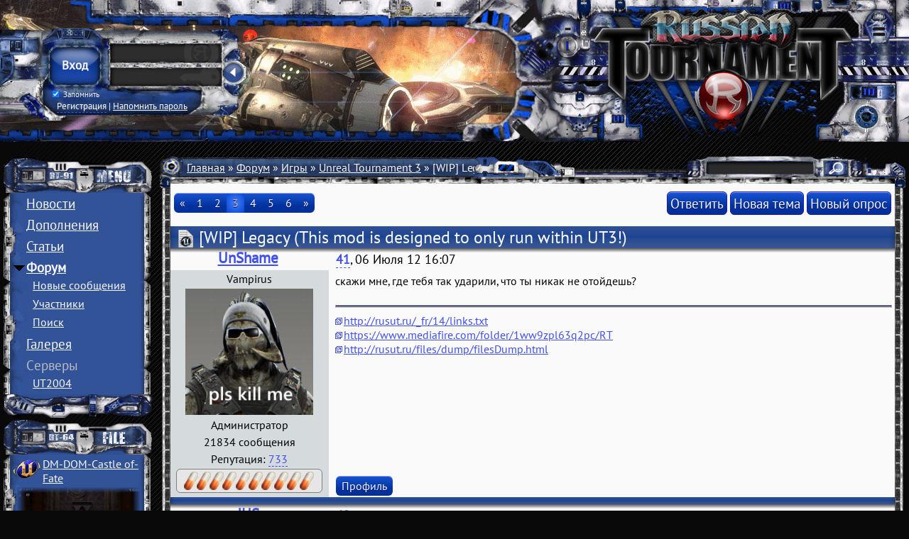

--- FILE ---
content_type: text/html; charset=UTF-8
request_url: http://rusut.ru/forum/7-1251-3
body_size: 13639
content:
<!DOCTYPE html>
<html lang="ru" class="rt"> 
<head>
	<title>[WIP] Legacy - Russian Tournament</title>
	<!-- ХЕД-БЛОК -->
	<!--U1AAHEADER1Z--><meta charset="utf-8">
	<meta name="viewport" content="width=device-width, initial-scale=1" />
	<!-- <link type="text/css" rel="StyleSheet" href="/_st/my.css" /> -->
	<link type="text/css" rel="StyleSheet" href="/css/main.css" />
	<link type="text/css" rel="StyleSheet" href="/css/uwnd.css" />

	<link type="text/css" rel="StyleSheet" href="/css/jquery.fancybox.css" />
	<link rel="shortcut icon" type="image/png" href="/favicon.ico"/>
	<!-- <link rel="alternate" type="application/rss+xml" title="RSS-канал" href="http://rusut.ru/news/rss/" /> -->

	<script src="/newjs/jquery-1.10.2.js"></script>
	<script src="/newjs/uwnd.js?2"></script>
	<link type="text/css" rel="StyleSheet" href="/css/forum.css" />	<script src="/newjs/plugins/jquery.mousewheel.min.js"></script>

	
	<script src="/newjs/plugins/jquery.fancybox.pack.js"></script>
	<script src="/newjs/rt.js"></script><!--/U1AAHEADER1Z-->
	<!--U1AHEADER1Z-->
	
	<!-- <link type="text/css" rel="stylesheet" href="/.s/src/base.css" />
	<link type="text/css" rel="stylesheet" href="/.s/src/layer6.css" /> -->

	<!-- <script type="text/javascript" src="/.s/src/jquery-1.10.2.js"></script> -->

	<!-- <script type="text/javascript" src="/.s/src/uwnd.js?2"></script> -->
	<!-- <script type="text/javascript" src="//s8.ucoz.net/cgi/uutils.fcg?a=uSD&ca=2&ug=999&r=0.797247643479093"></script> -->
	<!-- <script type="text/javascript">
		window.ulb = {photoPage: "Перейти на страницу с фотографией.",closeBtn: "Закрыть", error: "Запрошенный контент не может быть загружен. Пожалуйста, попробуйте позже.", next: "Вперед", prev: "Предыдущий", btnPlay: "Начать слайдшоу", btnToggle: "Изменить размер"}
	</script> -->
	<!-- <link type="text/css" rel="stylesheet" href="/.s/src/ulightbox/ulightbox.css" />
	<script type="text/javascript" src="/.s/src/ulightbox/ulightbox.js"></script> -->

	<style type="text/css">.UhideBlock{display:none; }</style>
	 
		
</head>
<body class="rt"> 
	<header>
		<div>
			<div id="hat0" style="background:url(/rt2014/Header/header20.png)"></div>
			<div id="hat1"></div>
			<a id="hat2" href="/" title="На главную"></a> 
			<div id="hat3"></div>
			<div id="hat4"></div>
			<div id="hat5" title="Сменить тему сайта"></div> 
		</div>
		<nav id="head_panel" class="login"> 
			<button class="closed"></button>


			<form onsubmit="return(false);" id="login_from"> 
				<input type="submit" value="Вход"> 
				<input type="text" name="user" />
				<input type="password" name="password" /> 
				<div> 
					<label>
						<input type="checkbox" checked="checked" name="rem"> Запомнить
					</label>
					<p>
						<a onclick="alert('Временно отключено, в связи с техническими работами');return(false);" href="#">Регистрация</a> | 
						<a onclick="alert('Временно отключено, в связи с техническими работами');return(false);" href="#">Напомнить пароль</a>
					</p>
				</div>
				<input type="hidden" name="a" value="2" />
				<input type="hidden" name="ajax" value="1" />
				<input type="hidden" name="rnd" value="101" />
				<input type="hidden" name="hidden" value="0" />

			</form> 


		</nav>
	</header>
	<script>
		$(function(){ rt.manual.panel = new rt.headPanel('Guest')})
	</script>
	<main> 
		<aside><!--/U1AHEADER1Z-->
			<!--U1CLEFTER1Z--><!-- МЕНЮ -->
			<nav id="menu" class="menu">
				<ul>
					<li>
						<a href="/" data-local="menu-news">Новости</a>
					</li>
					<li>
						<img src="/menu/plus_fav.gif" alt=">" />
						<a href="/load/">Дополнения</a>
						<div>
							<a href="/index/0-26"
							>UT3</a>
							<a href="/index/0-28"
							>UT2004</a>
							<a href="/index/0-89"
							>UT99</a>
							<a href="/load/179"
							>Unreal</a>
							<a href="/index/0-17">RT-Карты</a>
						</div>
					</li>
					<li>
						<img src="/menu/plus_fav.gif" alt=">" />
						<a href="/articles/">Статьи</a>
						<div>
							<a href="/articles/ut3">UT3</a>
							<a href="/articles/ut2004">UT2004</a>
							<a href="/articles/ut99">UT99</a>
							<a href="/articles/unreal">Unreal</a>
						</div>
					</li>
					<li style="display:none">
						<img src="/menu/plus_fav.gif" alt=">" />
						<a href="/dir/">Серверы</a>
						<div>
							<a href="/dir/1">UT3</a>
							<a href="/dir/2">UT2004</a>
							<a href="/dir/3">UT99</a>
						</div>
					</li>
					<li class="current">
						<img src="/menu/plus_fav.gif" alt=">" />
						<a href="/forum/">Форум</a>
						<div>
							<a href="/forum/0-0-1-34">Новые сообщения</a>
							<a href="/forum/0-0-1-35">Участники</a>
							<a href="/forum/0-0-0-6">Поиск</a>
						</div>
					</li>
					<li>
						<img src="/menu/plus_fav.gif" alt=">" />
						<a href="/gallery/">Галерея</a>
						<div>
							<a href="/gallery/ut4">UT4</a>
							<a href="/gallery/ut3">UT3</a>
							<a href="/gallery/ut2004">UT2004</a>
							<a href="/gallery/ut99">UT99</a> 
							<a href="/gallery/ucs">UCs</a>
							<a href="/gallery/unreal">Unreal</a>
						</div>
					</li>
					<!-- <li class="disabled"><a title="В разработке">Серверы</a></li> -->
					<li class="open">
						<img src="/menu/plus_fav.gif" alt=">" />
						<a title="Серверы">Серверы</a>
						<div>
							<!-- <a href="">UT3</a> -->
							<a href="https://ds-servers.com/servers/unreal2.ut2k4-1.html">UT2004</a>
							<!-- <a href="/dir/3">UT99</a> -->
						</div>
					</li>
				</ul>
			</nav>
			<!-- /МЕНЮ --> 

			<!-- БЛОКИ -->

			

						 
			<!--Случайные файлы-->
			<div class="file">
			   <article>  <header>  <script>  rt.writeParentSection({sectionID:'37'}) </script>  <h3>  <a title="DM-DOM-Castle of Fate" href="http://rusut.ru/addons/ut2004_karty/deathmatch/castle_of_fate/37-1-0-1101">DM-DOM-Castle of<wbr>&shy; Fate</a>  </h3>  </header>  <figure style="background-image:url(/_ld/11/s64645650.jpg)">  <a href="http://rusut.ru/addons/ut2004_karty/deathmatch/castle_of_fate/37-1-0-1101">  <img src="/_ld/11/s64645650.jpg" title="DM-DOM-Castle of Fate" alt="DM-DOM-Castle of Fate">  </a>  <div>            </div>  </figure>  </article>   <article>  <header>  <script>  rt.writeParentSection({sectionID:'75'}) </script>  <h3>  <a title="UT3 Character Models" href="http://rusut.ru/addons/ut2004_personazhi/skinpacks/ut3_character_models/75-1-0-1405">UT3 Character Mo<wbr>&shy;dels</a>  </h3>  </header>  <figure style="background-image:url(/_ld/14/s88252284.jpg)">  <a href="http://rusut.ru/addons/ut2004_personazhi/skinpacks/ut3_character_models/75-1-0-1405">  <img src="/_ld/14/s88252284.jpg" title="UT3 Character Models" alt="UT3 Character Models">  </a>  <div>    <img title="Must-have!" alt="Must-have!" src="/design/beststar.gif">                </div>  </figure>  </article>   <article>  <header>  <script>  rt.writeParentSection({sectionID:'119'}) </script>  <h3>  <a title="Rodents Faction" href="http://rusut.ru/addons/personazhi/frakcii/rodents_faction/119-1-0-816">Rodents Faction<wbr>&shy;</a>  </h3>  </header>  <figure style="background-image:url(/_ld/8/s45892419.jpg)">  <a href="http://rusut.ru/addons/personazhi/frakcii/rodents_faction/119-1-0-816">  <img src="/_ld/8/s45892419.jpg" title="Rodents Faction" alt="Rodents Faction">  </a>  <div>            </div>  </figure>  </article>   <article>  <header>  <script>  rt.writeParentSection({sectionID:'34'}) </script>  <h3>  <a title="VCTF-H3D-Beaver Beach msu" href="http://rusut.ru/addons/ut3_karty/vehicle_capture_the_flag/vctf_h3d_beaver_beach_msu/34-1-0-769">VCTF-H3D-Beaver <wbr>&shy;Beach msu</a>  </h3>  </header>  <figure style="background-image:url(/_ld/7/s13455070.jpg)">  <a href="http://rusut.ru/addons/ut3_karty/vehicle_capture_the_flag/vctf_h3d_beaver_beach_msu/34-1-0-769">  <img src="/_ld/7/s13455070.jpg" title="VCTF-H3D-Beaver Beach msu" alt="VCTF-H3D-Beaver Beach msu">  </a>  <div>            </div>  </figure>  </article>   <article>  <header>  <script>  rt.writeParentSection({sectionID:'41'}) </script>  <h3>  <a title="VCTF-AnalWar-2k4-SE" href="http://rusut.ru/addons/ut2004_karty/vehicle_capture_the_flag/41-1-0-126">VCTF-AnalWar-2k4<wbr>&shy;-SE</a>  </h3>  </header>  <figure style="background-image:url(/_ld/1/s98739792.jpg)">  <a href="http://rusut.ru/addons/ut2004_karty/vehicle_capture_the_flag/41-1-0-126">  <img src="/_ld/1/s98739792.jpg" title="VCTF-AnalWar-2k4-SE" alt="VCTF-AnalWar-2k4-SE">  </a>  <div>            </div>  </figure>  </article>  
			 <!--Бэкап-->   <article>  <header>  <script>  rt.writeParentSection({sectionID:'102'}) </script>  <h3>  <a title="Sentinel Automatic Cannon" href="http://rusut.ru/addons/mutatory/gejmplejnye/quot_sentinel_quot_automatic_cannon/102-1-0-1301">Sentinel Automat<wbr>&shy;ic Cannon</a>  </h3>  </header>  <figure style="background-image:url(/_ld/13/s46448209.jpg)">  <a href="http://rusut.ru/addons/mutatory/gejmplejnye/quot_sentinel_quot_automatic_cannon/102-1-0-1301">  <img src="/_ld/13/s46448209.jpg" title="Sentinel Automatic Cannon" alt="Sentinel Automatic Cannon">  </a>  <div>        <img title="Избранное дополнение" alt="Избранное дополнение" src="/design/30.gif" >            </div>  </figure>  </article> <!--Бэкап-->   <article>  <header>  <script>  rt.writeParentSection({sectionID:'33'}) </script>  <h3>  <a title="CTF-Aetherdale" href="http://rusut.ru/addons/ut3_karty/capture_the_flag/ctf_aetherdale/33-1-0-2052">CTF-Aetherdale<wbr>&shy;</a>  </h3>  </header>  <figure style="background-image:url(/_ld/20/s69076080.jpg)">  <a href="http://rusut.ru/addons/ut3_karty/capture_the_flag/ctf_aetherdale/33-1-0-2052">  <img src="/_ld/20/s69076080.jpg" title="CTF-Aetherdale" alt="CTF-Aetherdale">  </a>  <div>    <img title="Must-have!" alt="Must-have!" src="/design/beststar.gif">                </div>  </figure>  </article> 
			</div>
			<!--/Случайные файлы-->


			<!-- Проверка мобильного вида -->
			<div id="mobile_check"></div>

		</aside>
		<div>
		 
			<nav>
				<div id="breadcrumb">
				 <p><span id="crumb">
 <!-- /БЛОКИ --><!--/U1CLEFTER1Z-->
<A href="http://rusut.ru/">Главная</A> » [WIP] Legacy<!--U1DRIGHTER1Z--></span></p>
				</div>

				<form method="get" action="/search/" id="search"> 
					<input type="hidden" name="t" value="0" />
					<!-- <input type="hidden" name="m" value="site" /> -->
					<input type="hidden" name="m" value="news" />
					<input type="hidden" name="m" value="publ" />
					<input type="hidden" name="m" value="load" />
					<!-- <input type="hidden" name="m" value="dir" /> -->
					<input type="hidden" name="m" value="photo" />

					<input type="text" name="q" maxlength="50" value=""/>
					<input type="submit" name="sfSbm" value=""/> 
				</form>
			</nav>
			<section id="threadpage" class="mainSection forum"><!--/U1DRIGHTER1Z-->
 
 
 <!-- КОНТЕНТ -->
<script type="text/javascript">
function Insert(qmid, user, text) {
	user = user.replace(/\[/g,'\\[').replace(/\]/g,'\\]');
	if (text != "") {
		qmid = qmid.replace(/[^0-9]/g, "");
		paste("[quote="+user+";"+qmid+"]"+text+"[/quote]\n", 0);
	} else {
		_uWnd.alert('Выделите текст для цитирования','',{w:230,h:80,tm:3000});
	}
}

function paste(text, flag) {
	if ((document.selection) && (flag) ) {
		document.addform.message.focus();
		document.addform.document.selection.createRange().text = text;
	} else {
		document.addform.message.value += text;
	}
}

function get_selection() {
	if (window.getSelection) {
		selection = window.getSelection().toString();
	} else if (document.getSelection) {
		selection = document.getSelection();
	} else {
		selection = document.selection.createRange().text;
	}
}

function pdel(id, n) {
	if (confirm('Вы подтверждаете удаление?') ) {
		var img = document.getElementById('dbo'+id);
		img.width = '13';
		img.height = '13';
		img.src = '/.s/img/ma/m/i2.gif';
		_uPostForm('', {url:'/forum/8-296-'+id+'-8-0-661426143367367375351', 't_pid': n});
	}
}


</script>



<table class="ThrTopButtonsTbl" border="0" width="100%" cellspacing="0" cellpadding="0">
<tr class="ThrTopButtonsRow1">
<td width="50%" class="ThrTopButtonsCl11"><table class="switches switchesTbl" border="0" cellspacing="1" cellpadding="2"><tr class="switchesRow1"><td class="pagesInfo switchesCl11" style="padding-right:7px;">Страница <span class="curPage">3</span> из <span class="numPages">6</span></td><td class="switch switchesCl12" align="center"><a class="switchBack" href="/forum/7-1251-2" title="Предыдущая">&laquo;</a></td><td class="switch switchesCl13" align="center"><a class="switchDigit" href="/forum/7-1251-1">1</a></td><td class="switch switchesCl13" align="center"><a class="switchDigit" href="/forum/7-1251-2">2</a></td><td class="switchActive switchesCl13" align="center">3</td><td class="switch switchesCl13" align="center"><a class="switchDigit" href="/forum/7-1251-4">4</a></td><td class="switch switchesCl13" align="center"><a class="switchDigit" href="/forum/7-1251-5">5</a></td><td class="switch switchesCl13" align="center"><a class="switchDigit" href="/forum/7-1251-6">6</a></td><td class="switch" align="center"><a class="switchNext" href="/forum/7-1251-4" title="Следующая">&raquo;</a></td></tr></table></td>
<td align="right" class="frmBtns ThrTopButtonsCl12"><div id="frmButns83"><a href="javascript://" rel="nofollow" onclick="_uWnd.alert('Необходима авторизация для данного действия. Войдите или зарегистрируйтесь.','',{w:230,h:80,tm:3000});return false;"><img alt="" style="margin:0;padding:0;border:0;" title="Ответить" src="/design/fbut/t_reply.png" /></a> <a href="javascript://" rel="nofollow" onclick="_uWnd.alert('Необходима авторизация для данного действия. Войдите или зарегистрируйтесь.','',{w:230,h:80,tm:3000});return false;"><img alt="" style="margin:0;padding:0;border:0;" title="Новая тема" src="/design/fbut/t_new.png" /></a> <a href="javascript://" rel="nofollow" onclick="_uWnd.alert('Необходима авторизация для данного действия. Войдите или зарегистрируйтесь.','',{w:230,h:80,tm:3000});return false;"><img alt="" style="margin:0;padding:0;border:0;" title="Новый опрос" src="/design/fbut/t_poll.png" /></a></div></td>
</tr>

</table>
<table class="ThrForumBarTbl" border="0" width="100%" cellspacing="0" cellpadding="0"><tr class="ThrForumBarRow1"><td class="forumNamesBar ThrForumBarCl11" style="padding-top:3px;padding-bottom:5px;"><a class="forumBar" href="/forum/">Форум - Russian Tournament</a> &raquo; <a class="forumBar" href="/forum/6">Игры</a> &raquo; <a class="forumBar" href="/forum/7">Unreal Tournament 3</a> &raquo; <a class="forumBarA" href="/forum/7-1251-1" rel="nofollow">[WIP] Legacy</a> <span class="thDescr">(sml[ued]This mod is designed to only run within UT3!)</span></td><td class="ThrForumBarCl12" width="218px"><script>
function check_search(s){
	if($(s).find('input[type="text"]').val().length< 3){
		_uWnd.alert('Вы ввели слишком короткий поисковой запрос.','',{w:230,h:80,tm:3000})
		return;
	}
	$(s).submit();
}
</script>
<form id="thread_search_form" onsubmit="check_search(this);return false;" action="/forum/7-1251" method="GET"><input class="fastNav" type="submit" value="Ok" id="thread_search_button"><input type="text" name="s" value="" placeholder="Поиск по теме" id="thread_search_field"/></form></td></tr></table>

<div class="gDivLeft"><div class="gDivRight"><table class="gTable" border="0" width="100%" cellspacing="1" cellpadding="0"><tr><td class="gTableTop"><div style="float:right" class="gTopCornerRight"></div>[WIP] Legacy</td></tr><tr id="post95103"><td class="postFirst"><header class="post">
 <div class="post_name">
 <a href="/index/8-193" title="Профиль UnShame" class="postUser">UnShame</a>
 </div>
 <div class="post_info">
<span class="mnum" title="Прямая ссылка на сообщение"><a name="1213" class="postNumberLink" href="javascript://" rel="nofollow" onclick="prompt('Прямая ссылка к сообщению','http://rusut.ru/forum/7-1251-95103-16-1341590829');return false;">41</a></span>, 06 Июля 12 16:07 </div>
</header>
<section class="post">
 <aside>
 <div class="post_user_line" title="Ранг">
 Vampirus </div>
  <div class="post_user_avatar">
 <img title="UnShame" src="/avatar/97/711514.png"> 
 </div>
 

 <div class="post_user_line" title="Группа">
 
 
 Администратор 
 
 </div>
 <div class="post_user_line">
 21834 сообщения </div>
 <div class="post_user_line">Репутация: <a href="javascript://" rel="nofollow" onclick="new _uWnd('Rh',' ',400,250,{autosize:1,closeonesc:1,maxh:300,minh:100},{url:'/index/9-193'});return false;">733</a></div>
 
 <div class="post_user_container">
 <img name="rankimg" src="/rt2011/Stcelements/ranks/rank10.gif" title="Ранг 10"/>
 </div> 


 
 </aside> 
 <article>
 <div class="post_message" id="qMessege95103">
 <span class="ucoz-forum-post" id="ucoz-forum-post-95103" edit-url="">скажи мне, где тебя так ударили, что ты никак не отойдешь?</span>
  </div>
  <div class="post_signature">
 <hr noshade>
 <a class="link" href="http://rusut.ru/_fr/14/links.txt" rel="nofollow" target="_blank">http://rusut.ru/_fr/14/links.txt</a> <br /> <a class="link" href="https://www.mediafire.com/folder/1ww9zpl63q2pc/RT" rel="nofollow" target="_blank">https://www.mediafire.com/folder/1ww9zpl63q2pc/RT</a> <br /> <a class="link" href="http://rusut.ru/files/dump/filesDump.html" rel="nofollow" target="_blank">http://rusut.ru/files/dump/filesDump.html</a> </div>
 <!--  < ?if()? >
 <div class="post_edited">Сообщение отредактировал </div>
 < ?endif? > -->
 </article>
</section>
<footer class="post">
 <div>
 <a href="/index/8-193" title="Профиль пользователя" class="post_button_profile button">Профиль</a>
 <!-- < ?if()? ><a href="/index/14--0-1" title="Личное сообщение" class="post_button_pm button">Отправить ЛС</a>< ?endif? > -->
  <!-- < ?if()? ><a href="mailto:" class="post_button_email button">Email</a>< ?endif? > -->
 </div>
<!-- < ?if()? ><input type="checkbox" class="dPstBox" onclick="getMids();" title="Пометить на удаление" name="dp" value="95103" />< ?endif? > -->
 <div>
  
 
 
 </div> 
</footer></td></tr><tr><td class="postSeparator"><div id="nativeroll_video_cont" style="display:none;"></div></td></tr><tr id="post95108"><td class="postRest1"><header class="post">
 <div class="post_name">
 <a href="/index/8-211" title="Профиль JUS" class="postUser">JUS</a>
 </div>
 <div class="post_info">
<span class="mnum" title="Прямая ссылка на сообщение"><a name="1213" class="postNumberLink" href="javascript://" rel="nofollow" onclick="prompt('Прямая ссылка к сообщению','http://rusut.ru/forum/7-1251-95108-16-1341591001');return false;">42</a></span>, 06 Июля 12 16:10 </div>
</header>
<section class="post">
 <aside>
 <div class="post_user_line" title="Титул">
 Альфа-самец-тестер нового UT </div>
  <div class="post_user_avatar">
 <img title="JUS" src="/avatar/47/068509.png"> 
 </div>
 

 <div class="post_user_line" title="Группа">
 
 
 Активные 
 
 </div>
 <div class="post_user_line">
 12843 сообщения </div>
 <div class="post_user_line">Репутация: <a href="javascript://" rel="nofollow" onclick="new _uWnd('Rh',' ',400,250,{autosize:1,closeonesc:1,maxh:300,minh:100},{url:'/index/9-211'});return false;">1071</a></div>
 
 <div class="post_user_container">
 <img name="rankimg" src="/rt2011/Stcelements/ranks/rank10.gif" title="Ранг 10"/>
 </div> 


 
 </aside> 
 <article>
 <div class="post_message" id="qMessege95108">
 <span class="ucoz-forum-post" id="ucoz-forum-post-95108" edit-url="">на войне во вьетнаме..</span>
  </div>
  <div class="post_signature">
 <hr noshade>
 Good luck, good luck to you <br /> Hanging like a fruit <br /> Ready to be juiced <br /> Juiced, juiced </div>
 <!--  < ?if()? >
 <div class="post_edited">Сообщение отредактировал </div>
 < ?endif? > -->
 </article>
</section>
<footer class="post">
 <div>
 <a href="/index/8-211" title="Профиль пользователя" class="post_button_profile button">Профиль</a>
 <!-- < ?if()? ><a href="/index/14--0-1" title="Личное сообщение" class="post_button_pm button">Отправить ЛС</a>< ?endif? > -->
  <!-- < ?if()? ><a href="mailto:" class="post_button_email button">Email</a>< ?endif? > -->
 </div>
<!-- < ?if()? ><input type="checkbox" class="dPstBox" onclick="getMids();" title="Пометить на удаление" name="dp" value="95108" />< ?endif? > -->
 <div>
  
 
 
 </div> 
</footer></td></tr><tr><td class="postSeparator"><div id="nativeroll_video_cont" style="display:none;"></div></td></tr><tr id="post95118"><td class="postRest2"><header class="post">
 <div class="post_name">
 <a href="/index/8-313" title="Профиль Vendetta" class="postUser">Vendetta</a>
 </div>
 <div class="post_info">
<span class="mnum" title="Прямая ссылка на сообщение"><a name="1213" class="postNumberLink" href="javascript://" rel="nofollow" onclick="prompt('Прямая ссылка к сообщению','http://rusut.ru/forum/7-1251-95118-16-1341592571');return false;">43</a></span>, 06 Июля 12 16:36 </div>
</header>
<section class="post">
 <aside>
 <div class="post_user_line" title="Титул">
 Tier_V </div>
  <div class="post_user_avatar">
 <img title="Vendetta" src="/avatar/66/437796.png"> 
 </div>
 

 <div class="post_user_line" title="Группа">
 
 
 Активные 
 
 </div>
 <div class="post_user_line">
 10213 сообщений </div>
 <div class="post_user_line">Репутация: <a href="javascript://" rel="nofollow" onclick="new _uWnd('Rh',' ',400,250,{autosize:1,closeonesc:1,maxh:300,minh:100},{url:'/index/9-313'});return false;">100</a></div>
 
 <div class="post_user_container">
 <img name="rankimg" src="/rt2011/Stcelements/ranks/rank10.gif" title="Ранг 10"/>
 </div> 


 
 </aside> 
 <article>
 <div class="post_message" id="qMessege95118">
 <span class="ucoz-forum-post" id="ucoz-forum-post-95118" edit-url="">Красотища-то какая (я про скрины) обожаю, когда природу скрещивают со всякими лабораториями и проч высокотехнологичными зданиями.</span>
  </div>
  <div class="post_signature">
 <hr noshade>
 My dreams, they never come true <br /> And if they ever, ever do <br /> It&#39;s never you <br /> (Phantogram – Running From The Cops) </div>
 <!--  < ?if()? >
 <div class="post_edited">Сообщение отредактировал </div>
 < ?endif? > -->
 </article>
</section>
<footer class="post">
 <div>
 <a href="/index/8-313" title="Профиль пользователя" class="post_button_profile button">Профиль</a>
 <!-- < ?if()? ><a href="/index/14--0-1" title="Личное сообщение" class="post_button_pm button">Отправить ЛС</a>< ?endif? > -->
  <!-- < ?if()? ><a href="mailto:" class="post_button_email button">Email</a>< ?endif? > -->
 </div>
<!-- < ?if()? ><input type="checkbox" class="dPstBox" onclick="getMids();" title="Пометить на удаление" name="dp" value="95118" />< ?endif? > -->
 <div>
  
 
 
 </div> 
</footer></td></tr><tr><td class="postSeparator"><div id="nativeroll_video_cont" style="display:none;"></div></td></tr><tr id="post95119"><td class="postRest1"><header class="post">
 <div class="post_name">
 <a href="/index/8-211" title="Профиль JUS" class="postUser">JUS</a>
 </div>
 <div class="post_info">
<span class="mnum" title="Прямая ссылка на сообщение"><a name="1213" class="postNumberLink" href="javascript://" rel="nofollow" onclick="prompt('Прямая ссылка к сообщению','http://rusut.ru/forum/7-1251-95119-16-1341592627');return false;">44</a></span>, 06 Июля 12 16:37 </div>
</header>
<section class="post">
 <aside>
 <div class="post_user_line" title="Титул">
 Альфа-самец-тестер нового UT </div>
  <div class="post_user_avatar">
 <img title="JUS" src="/avatar/47/068509.png"> 
 </div>
 

 <div class="post_user_line" title="Группа">
 
 
 Активные 
 
 </div>
 <div class="post_user_line">
 12843 сообщения </div>
 <div class="post_user_line">Репутация: <a href="javascript://" rel="nofollow" onclick="new _uWnd('Rh',' ',400,250,{autosize:1,closeonesc:1,maxh:300,minh:100},{url:'/index/9-211'});return false;">1071</a></div>
 
 <div class="post_user_container">
 <img name="rankimg" src="/rt2011/Stcelements/ranks/rank10.gif" title="Ранг 10"/>
 </div> 


 
 </aside> 
 <article>
 <div class="post_message" id="qMessege95119">
 <span class="ucoz-forum-post" id="ucoz-forum-post-95119" edit-url="">все-равно говно <img rel="usm" src="http://rusut.ru/memesmiles/yaoming.gif" border="0" align="absmiddle" alt="yaoming" /></span>
  </div>
  <div class="post_signature">
 <hr noshade>
 Good luck, good luck to you <br /> Hanging like a fruit <br /> Ready to be juiced <br /> Juiced, juiced </div>
 <!--  < ?if()? >
 <div class="post_edited">Сообщение отредактировал </div>
 < ?endif? > -->
 </article>
</section>
<footer class="post">
 <div>
 <a href="/index/8-211" title="Профиль пользователя" class="post_button_profile button">Профиль</a>
 <!-- < ?if()? ><a href="/index/14--0-1" title="Личное сообщение" class="post_button_pm button">Отправить ЛС</a>< ?endif? > -->
  <!-- < ?if()? ><a href="mailto:" class="post_button_email button">Email</a>< ?endif? > -->
 </div>
<!-- < ?if()? ><input type="checkbox" class="dPstBox" onclick="getMids();" title="Пометить на удаление" name="dp" value="95119" />< ?endif? > -->
 <div>
  
 
 
 </div> 
</footer></td></tr><tr><td class="postSeparator"><div id="nativeroll_video_cont" style="display:none;"></div></td></tr><tr id="post95122"><td class="postRest2"><header class="post">
 <div class="post_name">
 <a href="/index/8-550" title="Профиль Strelok616" class="postUser">Strelok616</a>
 </div>
 <div class="post_info">
<span class="mnum" title="Прямая ссылка на сообщение"><a name="1213" class="postNumberLink" href="javascript://" rel="nofollow" onclick="prompt('Прямая ссылка к сообщению','http://rusut.ru/forum/7-1251-95122-16-1341592943');return false;">45</a></span>, 06 Июля 12 16:42 </div>
</header>
<section class="post">
 <aside>
 <div class="post_user_line" title="Ранг">
 Masterful </div>
  <div class="post_user_avatar">
 <img title="Strelok616" src="/avatar/00/661356.jpg"> 
 </div>
 

 <div class="post_user_line" title="Группа">
 
 
 Активные 
 
 </div>
 <div class="post_user_line">
 2437 сообщений </div>
 <div class="post_user_line">Репутация: <a href="javascript://" rel="nofollow" onclick="new _uWnd('Rh',' ',400,250,{autosize:1,closeonesc:1,maxh:300,minh:100},{url:'/index/9-550'});return false;">368</a></div>
 
 <div class="post_user_container">
 <img name="rankimg" src="/rt2011/Stcelements/ranks/rank7.gif" title="Ранг 7"/>
 </div> 


 
 </aside> 
 <article>
 <div class="post_message" id="qMessege95122">
 <span class="ucoz-forum-post" id="ucoz-forum-post-95122" edit-url="">Не гнать на анрыл на двиге ут3 <img rel="usm" src="http://rusut.ru/memesmiles/yaoming.gif" border="0" align="absmiddle" alt="yaoming" /><p><b>Добавлено</b> (06 Июль 12, 20:42)<br />---------------------------------------------<br />Сделай лучше, лол</span>
  </div>
 <!--  < ?if()? >
 <div class="post_edited">Сообщение отредактировал </div>
 < ?endif? > -->
 </article>
</section>
<footer class="post">
 <div>
 <a href="/index/8-550" title="Профиль пользователя" class="post_button_profile button">Профиль</a>
 <!-- < ?if()? ><a href="/index/14--0-1" title="Личное сообщение" class="post_button_pm button">Отправить ЛС</a>< ?endif? > -->
  <!-- < ?if()? ><a href="mailto:" class="post_button_email button">Email</a>< ?endif? > -->
 </div>
<!-- < ?if()? ><input type="checkbox" class="dPstBox" onclick="getMids();" title="Пометить на удаление" name="dp" value="95122" />< ?endif? > -->
 <div>
  
 
 
 </div> 
</footer></td></tr><tr><td class="postSeparator"><div id="nativeroll_video_cont" style="display:none;"></div></td></tr><tr id="post95140"><td class="postRest1"><header class="post">
 <div class="post_name">
 <a href="/index/8-211" title="Профиль JUS" class="postUser">JUS</a>
 </div>
 <div class="post_info">
<span class="mnum" title="Прямая ссылка на сообщение"><a name="1213" class="postNumberLink" href="javascript://" rel="nofollow" onclick="prompt('Прямая ссылка к сообщению','http://rusut.ru/forum/7-1251-95140-16-1341595074');return false;">46</a></span>, 06 Июля 12 17:17 </div>
</header>
<section class="post">
 <aside>
 <div class="post_user_line" title="Титул">
 Альфа-самец-тестер нового UT </div>
  <div class="post_user_avatar">
 <img title="JUS" src="/avatar/47/068509.png"> 
 </div>
 

 <div class="post_user_line" title="Группа">
 
 
 Активные 
 
 </div>
 <div class="post_user_line">
 12843 сообщения </div>
 <div class="post_user_line">Репутация: <a href="javascript://" rel="nofollow" onclick="new _uWnd('Rh',' ',400,250,{autosize:1,closeonesc:1,maxh:300,minh:100},{url:'/index/9-211'});return false;">1071</a></div>
 
 <div class="post_user_container">
 <img name="rankimg" src="/rt2011/Stcelements/ranks/rank10.gif" title="Ранг 10"/>
 </div> 


 
 </aside> 
 <article>
 <div class="post_message" id="qMessege95140">
 <span class="ucoz-forum-post" id="ucoz-forum-post-95140" edit-url="">я не собираюсь делать то, что заранее будет говном. как и этот legacy</span>
  </div>
  <div class="post_signature">
 <hr noshade>
 Good luck, good luck to you <br /> Hanging like a fruit <br /> Ready to be juiced <br /> Juiced, juiced </div>
 <!--  < ?if()? >
 <div class="post_edited">Сообщение отредактировал </div>
 < ?endif? > -->
 </article>
</section>
<footer class="post">
 <div>
 <a href="/index/8-211" title="Профиль пользователя" class="post_button_profile button">Профиль</a>
 <!-- < ?if()? ><a href="/index/14--0-1" title="Личное сообщение" class="post_button_pm button">Отправить ЛС</a>< ?endif? > -->
  <!-- < ?if()? ><a href="mailto:" class="post_button_email button">Email</a>< ?endif? > -->
 </div>
<!-- < ?if()? ><input type="checkbox" class="dPstBox" onclick="getMids();" title="Пометить на удаление" name="dp" value="95140" />< ?endif? > -->
 <div>
  
 
 
 </div> 
</footer></td></tr><tr><td class="postSeparator"><div id="nativeroll_video_cont" style="display:none;"></div></td></tr><tr id="post95162"><td class="postRest2"><header class="post">
 <div class="post_name">
 <a href="/index/8-550" title="Профиль Strelok616" class="postUser">Strelok616</a>
 </div>
 <div class="post_info">
<span class="mnum" title="Прямая ссылка на сообщение"><a name="1213" class="postNumberLink" href="javascript://" rel="nofollow" onclick="prompt('Прямая ссылка к сообщению','http://rusut.ru/forum/7-1251-95162-16-1341636856');return false;">47</a></span>, 07 Июля 12 04:54 </div>
</header>
<section class="post">
 <aside>
 <div class="post_user_line" title="Ранг">
 Masterful </div>
  <div class="post_user_avatar">
 <img title="Strelok616" src="/avatar/00/661356.jpg"> 
 </div>
 

 <div class="post_user_line" title="Группа">
 
 
 Активные 
 
 </div>
 <div class="post_user_line">
 2437 сообщений </div>
 <div class="post_user_line">Репутация: <a href="javascript://" rel="nofollow" onclick="new _uWnd('Rh',' ',400,250,{autosize:1,closeonesc:1,maxh:300,minh:100},{url:'/index/9-550'});return false;">368</a></div>
 
 <div class="post_user_container">
 <img name="rankimg" src="/rt2011/Stcelements/ranks/rank7.gif" title="Ранг 7"/>
 </div> 


 
 </aside> 
 <article>
 <div class="post_message" id="qMessege95162">
 <span class="ucoz-forum-post" id="ucoz-forum-post-95162" edit-url="">Он не говно, ты в анрыл хоть раз играл?</span>
  </div>
 <!--  < ?if()? >
 <div class="post_edited">Сообщение отредактировал </div>
 < ?endif? > -->
 </article>
</section>
<footer class="post">
 <div>
 <a href="/index/8-550" title="Профиль пользователя" class="post_button_profile button">Профиль</a>
 <!-- < ?if()? ><a href="/index/14--0-1" title="Личное сообщение" class="post_button_pm button">Отправить ЛС</a>< ?endif? > -->
  <!-- < ?if()? ><a href="mailto:" class="post_button_email button">Email</a>< ?endif? > -->
 </div>
<!-- < ?if()? ><input type="checkbox" class="dPstBox" onclick="getMids();" title="Пометить на удаление" name="dp" value="95162" />< ?endif? > -->
 <div>
  
 
 
 </div> 
</footer></td></tr><tr><td class="postSeparator"><div id="nativeroll_video_cont" style="display:none;"></div></td></tr><tr id="post95170"><td class="postRest1"><header class="post">
 <div class="post_name">
 <a href="/index/8-193" title="Профиль UnShame" class="postUser">UnShame</a>
 </div>
 <div class="post_info">
<span class="mnum" title="Прямая ссылка на сообщение"><a name="1213" class="postNumberLink" href="javascript://" rel="nofollow" onclick="prompt('Прямая ссылка к сообщению','http://rusut.ru/forum/7-1251-95170-16-1341640284');return false;">48</a></span>, 07 Июля 12 05:51 </div>
</header>
<section class="post">
 <aside>
 <div class="post_user_line" title="Ранг">
 Vampirus </div>
  <div class="post_user_avatar">
 <img title="UnShame" src="/avatar/97/711514.png"> 
 </div>
 

 <div class="post_user_line" title="Группа">
 
 
 Администратор 
 
 </div>
 <div class="post_user_line">
 21834 сообщения </div>
 <div class="post_user_line">Репутация: <a href="javascript://" rel="nofollow" onclick="new _uWnd('Rh',' ',400,250,{autosize:1,closeonesc:1,maxh:300,minh:100},{url:'/index/9-193'});return false;">733</a></div>
 
 <div class="post_user_container">
 <img name="rankimg" src="/rt2011/Stcelements/ranks/rank10.gif" title="Ранг 10"/>
 </div> 


 
 </aside> 
 <article>
 <div class="post_message" id="qMessege95170">
 <span class="ucoz-forum-post" id="ucoz-forum-post-95170" edit-url=""><!--uzquote--><div class="bbQuoteBlock"><div class="bbQuoteName" style="padding-left:5px;font-size:7pt"><b>Quote</b> (<span class="qName"><!--qn-->Strelok616<!--/qn--></span>)</div><div class="quoteMessage" style="border:1px inset;max-height:200px;overflow:auto;height:expression(this.scrollHeight<5?this.style.height:scrollHeight>200?'200px':''+(this.scrollHeight+5)+'px');"><!--uzq-->О не говно,<!--/uzq--></div></div><!--/uzquote--> <br /> обращение такое ага</span>
  </div>
  <div class="post_signature">
 <hr noshade>
 <a class="link" href="http://rusut.ru/_fr/14/links.txt" rel="nofollow" target="_blank">http://rusut.ru/_fr/14/links.txt</a> <br /> <a class="link" href="https://www.mediafire.com/folder/1ww9zpl63q2pc/RT" rel="nofollow" target="_blank">https://www.mediafire.com/folder/1ww9zpl63q2pc/RT</a> <br /> <a class="link" href="http://rusut.ru/files/dump/filesDump.html" rel="nofollow" target="_blank">http://rusut.ru/files/dump/filesDump.html</a> </div>
 <!--  < ?if()? >
 <div class="post_edited">Сообщение отредактировал </div>
 < ?endif? > -->
 </article>
</section>
<footer class="post">
 <div>
 <a href="/index/8-193" title="Профиль пользователя" class="post_button_profile button">Профиль</a>
 <!-- < ?if()? ><a href="/index/14--0-1" title="Личное сообщение" class="post_button_pm button">Отправить ЛС</a>< ?endif? > -->
  <!-- < ?if()? ><a href="mailto:" class="post_button_email button">Email</a>< ?endif? > -->
 </div>
<!-- < ?if()? ><input type="checkbox" class="dPstBox" onclick="getMids();" title="Пометить на удаление" name="dp" value="95170" />< ?endif? > -->
 <div>
  
 
 
 </div> 
</footer></td></tr><tr><td class="postSeparator"><div id="nativeroll_video_cont" style="display:none;"></div></td></tr><tr id="post95171"><td class="postRest2"><header class="post">
 <div class="post_name">
 <a href="/index/8-550" title="Профиль Strelok616" class="postUser">Strelok616</a>
 </div>
 <div class="post_info">
<span class="mnum" title="Прямая ссылка на сообщение"><a name="1213" class="postNumberLink" href="javascript://" rel="nofollow" onclick="prompt('Прямая ссылка к сообщению','http://rusut.ru/forum/7-1251-95171-16-1341642820');return false;">49</a></span>, 07 Июля 12 06:33 </div>
</header>
<section class="post">
 <aside>
 <div class="post_user_line" title="Ранг">
 Masterful </div>
  <div class="post_user_avatar">
 <img title="Strelok616" src="/avatar/00/661356.jpg"> 
 </div>
 

 <div class="post_user_line" title="Группа">
 
 
 Активные 
 
 </div>
 <div class="post_user_line">
 2437 сообщений </div>
 <div class="post_user_line">Репутация: <a href="javascript://" rel="nofollow" onclick="new _uWnd('Rh',' ',400,250,{autosize:1,closeonesc:1,maxh:300,minh:100},{url:'/index/9-550'});return false;">368</a></div>
 
 <div class="post_user_container">
 <img name="rankimg" src="/rt2011/Stcelements/ranks/rank7.gif" title="Ранг 7"/>
 </div> 


 
 </aside> 
 <article>
 <div class="post_message" id="qMessege95171">
 <span class="ucoz-forum-post" id="ucoz-forum-post-95171" edit-url="">Лол</span>
  </div>
 <!--  < ?if()? >
 <div class="post_edited">Сообщение отредактировал </div>
 < ?endif? > -->
 </article>
</section>
<footer class="post">
 <div>
 <a href="/index/8-550" title="Профиль пользователя" class="post_button_profile button">Профиль</a>
 <!-- < ?if()? ><a href="/index/14--0-1" title="Личное сообщение" class="post_button_pm button">Отправить ЛС</a>< ?endif? > -->
  <!-- < ?if()? ><a href="mailto:" class="post_button_email button">Email</a>< ?endif? > -->
 </div>
<!-- < ?if()? ><input type="checkbox" class="dPstBox" onclick="getMids();" title="Пометить на удаление" name="dp" value="95171" />< ?endif? > -->
 <div>
  
 
 
 </div> 
</footer></td></tr><tr><td class="postSeparator"><div id="nativeroll_video_cont" style="display:none;"></div></td></tr><tr id="post95176"><td class="postRest1"><header class="post">
 <div class="post_name">
 <a href="/index/8-211" title="Профиль JUS" class="postUser">JUS</a>
 </div>
 <div class="post_info">
<span class="mnum" title="Прямая ссылка на сообщение"><a name="1213" class="postNumberLink" href="javascript://" rel="nofollow" onclick="prompt('Прямая ссылка к сообщению','http://rusut.ru/forum/7-1251-95176-16-1341650767');return false;">50</a></span>, 07 Июля 12 08:46 </div>
</header>
<section class="post">
 <aside>
 <div class="post_user_line" title="Титул">
 Альфа-самец-тестер нового UT </div>
  <div class="post_user_avatar">
 <img title="JUS" src="/avatar/47/068509.png"> 
 </div>
 

 <div class="post_user_line" title="Группа">
 
 
 Активные 
 
 </div>
 <div class="post_user_line">
 12843 сообщения </div>
 <div class="post_user_line">Репутация: <a href="javascript://" rel="nofollow" onclick="new _uWnd('Rh',' ',400,250,{autosize:1,closeonesc:1,maxh:300,minh:100},{url:'/index/9-211'});return false;">1071</a></div>
 
 <div class="post_user_container">
 <img name="rankimg" src="/rt2011/Stcelements/ranks/rank10.gif" title="Ранг 10"/>
 </div> 


 
 </aside> 
 <article>
 <div class="post_message" id="qMessege95176">
 <span class="ucoz-forum-post" id="ucoz-forum-post-95176" edit-url=""><!--uzquote--><div class="bbQuoteBlock"><div class="bbQuoteName" style="padding-left:5px;font-size:7pt"><b>Quote</b> (<span class="qName"><!--qn-->Strelok616<!--/qn--></span>)</div><div class="quoteMessage" style="border:1px inset;max-height:200px;overflow:auto;height:expression(this.scrollHeight<5?this.style.height:scrollHeight>200?'200px':''+(this.scrollHeight+5)+'px');"><!--uzq-->Он не говно, ты в анрыл хоть раз играл? <br /> <!--/uzq--></div></div><!--/uzquote--> <br /> играл раз двадцать, говно полнейшее, его спасает только rtnp</span>
  </div>
  <div class="post_signature">
 <hr noshade>
 Good luck, good luck to you <br /> Hanging like a fruit <br /> Ready to be juiced <br /> Juiced, juiced </div>
 <!--  < ?if()? >
 <div class="post_edited">Сообщение отредактировал </div>
 < ?endif? > -->
 </article>
</section>
<footer class="post">
 <div>
 <a href="/index/8-211" title="Профиль пользователя" class="post_button_profile button">Профиль</a>
 <!-- < ?if()? ><a href="/index/14--0-1" title="Личное сообщение" class="post_button_pm button">Отправить ЛС</a>< ?endif? > -->
  <!-- < ?if()? ><a href="mailto:" class="post_button_email button">Email</a>< ?endif? > -->
 </div>
<!-- < ?if()? ><input type="checkbox" class="dPstBox" onclick="getMids();" title="Пометить на удаление" name="dp" value="95176" />< ?endif? > -->
 <div>
  
 
 
 </div> 
</footer></td></tr><tr><td class="postSeparator"><div id="nativeroll_video_cont" style="display:none;"></div></td></tr><tr id="post95181"><td class="postRest2"><header class="post">
 <div class="post_name">
 <a href="/index/8-550" title="Профиль Strelok616" class="postUser">Strelok616</a>
 </div>
 <div class="post_info">
<span class="mnum" title="Прямая ссылка на сообщение"><a name="1213" class="postNumberLink" href="javascript://" rel="nofollow" onclick="prompt('Прямая ссылка к сообщению','http://rusut.ru/forum/7-1251-95181-16-1341653279');return false;">51</a></span>, 07 Июля 12 09:27 </div>
</header>
<section class="post">
 <aside>
 <div class="post_user_line" title="Ранг">
 Masterful </div>
  <div class="post_user_avatar">
 <img title="Strelok616" src="/avatar/00/661356.jpg"> 
 </div>
 

 <div class="post_user_line" title="Группа">
 
 
 Активные 
 
 </div>
 <div class="post_user_line">
 2437 сообщений </div>
 <div class="post_user_line">Репутация: <a href="javascript://" rel="nofollow" onclick="new _uWnd('Rh',' ',400,250,{autosize:1,closeonesc:1,maxh:300,minh:100},{url:'/index/9-550'});return false;">368</a></div>
 
 <div class="post_user_container">
 <img name="rankimg" src="/rt2011/Stcelements/ranks/rank7.gif" title="Ранг 7"/>
 </div> 


 
 </aside> 
 <article>
 <div class="post_message" id="qMessege95181">
 <span class="ucoz-forum-post" id="ucoz-forum-post-95181" edit-url="">Неа, ты просто школота, лол. Тебе только новые игры подавай <img rel="usm" src="http://rusut.ru/memesmiles/yaoming.gif" border="0" align="absmiddle" alt="yaoming" /></span>
  </div>
 <!--  < ?if()? >
 <div class="post_edited">Сообщение отредактировал </div>
 < ?endif? > -->
 </article>
</section>
<footer class="post">
 <div>
 <a href="/index/8-550" title="Профиль пользователя" class="post_button_profile button">Профиль</a>
 <!-- < ?if()? ><a href="/index/14--0-1" title="Личное сообщение" class="post_button_pm button">Отправить ЛС</a>< ?endif? > -->
  <!-- < ?if()? ><a href="mailto:" class="post_button_email button">Email</a>< ?endif? > -->
 </div>
<!-- < ?if()? ><input type="checkbox" class="dPstBox" onclick="getMids();" title="Пометить на удаление" name="dp" value="95181" />< ?endif? > -->
 <div>
  
 
 
 </div> 
</footer></td></tr><tr><td class="postSeparator"><div id="nativeroll_video_cont" style="display:none;"></div></td></tr><tr id="post95184"><td class="postRest1"><header class="post">
 <div class="post_name">
 <a href="/index/8-211" title="Профиль JUS" class="postUser">JUS</a>
 </div>
 <div class="post_info">
<span class="mnum" title="Прямая ссылка на сообщение"><a name="1213" class="postNumberLink" href="javascript://" rel="nofollow" onclick="prompt('Прямая ссылка к сообщению','http://rusut.ru/forum/7-1251-95184-16-1341654381');return false;">52</a></span>, 07 Июля 12 09:46 </div>
</header>
<section class="post">
 <aside>
 <div class="post_user_line" title="Титул">
 Альфа-самец-тестер нового UT </div>
  <div class="post_user_avatar">
 <img title="JUS" src="/avatar/47/068509.png"> 
 </div>
 

 <div class="post_user_line" title="Группа">
 
 
 Активные 
 
 </div>
 <div class="post_user_line">
 12843 сообщения </div>
 <div class="post_user_line">Репутация: <a href="javascript://" rel="nofollow" onclick="new _uWnd('Rh',' ',400,250,{autosize:1,closeonesc:1,maxh:300,minh:100},{url:'/index/9-211'});return false;">1071</a></div>
 
 <div class="post_user_container">
 <img name="rankimg" src="/rt2011/Stcelements/ranks/rank10.gif" title="Ранг 10"/>
 </div> 


 
 </aside> 
 <article>
 <div class="post_message" id="qMessege95184">
 <span class="ucoz-forum-post" id="ucoz-forum-post-95184" edit-url="">нет, просто анрыл говно</span>
  </div>
  <div class="post_signature">
 <hr noshade>
 Good luck, good luck to you <br /> Hanging like a fruit <br /> Ready to be juiced <br /> Juiced, juiced </div>
 <!--  < ?if()? >
 <div class="post_edited">Сообщение отредактировал </div>
 < ?endif? > -->
 </article>
</section>
<footer class="post">
 <div>
 <a href="/index/8-211" title="Профиль пользователя" class="post_button_profile button">Профиль</a>
 <!-- < ?if()? ><a href="/index/14--0-1" title="Личное сообщение" class="post_button_pm button">Отправить ЛС</a>< ?endif? > -->
  <!-- < ?if()? ><a href="mailto:" class="post_button_email button">Email</a>< ?endif? > -->
 </div>
<!-- < ?if()? ><input type="checkbox" class="dPstBox" onclick="getMids();" title="Пометить на удаление" name="dp" value="95184" />< ?endif? > -->
 <div>
  
 
 
 </div> 
</footer></td></tr><tr><td class="postSeparator"><div id="nativeroll_video_cont" style="display:none;"></div></td></tr><tr id="post95191"><td class="postRest2"><header class="post">
 <div class="post_name">
 <a href="/index/8-272" title="Профиль Antill" class="postUser">Antill</a>
 </div>
 <div class="post_info">
<span class="mnum" title="Прямая ссылка на сообщение"><a name="1213" class="postNumberLink" href="javascript://" rel="nofollow" onclick="prompt('Прямая ссылка к сообщению','http://rusut.ru/forum/7-1251-95191-16-1341659672');return false;">53</a></span>, 07 Июля 12 11:14 </div>
</header>
<section class="post">
 <aside>
 <div class="post_user_line" title="Титул">
 Vanguard </div>
  <div class="post_user_avatar">
 <img title="Antill" src="/avatar/29/281509.png"> 
 </div>
 

 <div class="post_user_line" title="Группа">
 
 
 Модераторы 
 
 </div>
 <div class="post_user_line">
 9601 сообщение </div>
 <div class="post_user_line">Репутация: <a href="javascript://" rel="nofollow" onclick="new _uWnd('Rh',' ',400,250,{autosize:1,closeonesc:1,maxh:300,minh:100},{url:'/index/9-272'});return false;">1532</a></div>
 
 <div class="post_user_container">
 <img name="rankimg" src="/rt2011/Stcelements/ranks/rank9.gif" title="Ранг 9"/>
 </div> 


 
 </aside> 
 <article>
 <div class="post_message" id="qMessege95191">
 <span class="ucoz-forum-post" id="ucoz-forum-post-95191" edit-url="">тогда пиздуй из этой темы</span>
  </div>
  <div class="post_signature">
 <hr noshade>
 Wanna play Warframe? <a class="link" href="https://warframe.com/signup?referrerId=5180e98e1a4d809556000062" rel="nofollow" target="_blank">Click here</a> and register! <br /> <i>You see the world in black and white <br /> No color or light <br /> You think you&#39;ll never get it right <br /> But you&#39;re wrong, you might</i> </div>
 <!--  < ?if()? >
 <div class="post_edited">Сообщение отредактировал </div>
 < ?endif? > -->
 </article>
</section>
<footer class="post">
 <div>
 <a href="/index/8-272" title="Профиль пользователя" class="post_button_profile button">Профиль</a>
 <!-- < ?if()? ><a href="/index/14--0-1" title="Личное сообщение" class="post_button_pm button">Отправить ЛС</a>< ?endif? > -->
  <!-- < ?if()? ><a href="mailto:" class="post_button_email button">Email</a>< ?endif? > -->
 </div>
<!-- < ?if()? ><input type="checkbox" class="dPstBox" onclick="getMids();" title="Пометить на удаление" name="dp" value="95191" />< ?endif? > -->
 <div>
  
 
 
 </div> 
</footer></td></tr><tr><td class="postSeparator"><div id="nativeroll_video_cont" style="display:none;"></div></td></tr><tr id="post95192"><td class="postRest1"><header class="post">
 <div class="post_name">
 <a href="/index/8-211" title="Профиль JUS" class="postUser">JUS</a>
 </div>
 <div class="post_info">
<span class="mnum" title="Прямая ссылка на сообщение"><a name="1213" class="postNumberLink" href="javascript://" rel="nofollow" onclick="prompt('Прямая ссылка к сообщению','http://rusut.ru/forum/7-1251-95192-16-1341659762');return false;">54</a></span>, 07 Июля 12 11:16 </div>
</header>
<section class="post">
 <aside>
 <div class="post_user_line" title="Титул">
 Альфа-самец-тестер нового UT </div>
  <div class="post_user_avatar">
 <img title="JUS" src="/avatar/47/068509.png"> 
 </div>
 

 <div class="post_user_line" title="Группа">
 
 
 Активные 
 
 </div>
 <div class="post_user_line">
 12843 сообщения </div>
 <div class="post_user_line">Репутация: <a href="javascript://" rel="nofollow" onclick="new _uWnd('Rh',' ',400,250,{autosize:1,closeonesc:1,maxh:300,minh:100},{url:'/index/9-211'});return false;">1071</a></div>
 
 <div class="post_user_container">
 <img name="rankimg" src="/rt2011/Stcelements/ranks/rank10.gif" title="Ранг 10"/>
 </div> 


 
 </aside> 
 <article>
 <div class="post_message" id="qMessege95192">
 <span class="ucoz-forum-post" id="ucoz-forum-post-95192" edit-url="">нехуй меня из темы выгонять <img rel="usm" src="http://rusut.ru/memesmiles/accusingface.gif" border="0" align="absmiddle" alt="accusingface" /> просто анрыл говно ужасное</span>
  </div>
  <div class="post_signature">
 <hr noshade>
 Good luck, good luck to you <br /> Hanging like a fruit <br /> Ready to be juiced <br /> Juiced, juiced </div>
 <!--  < ?if()? >
 <div class="post_edited">Сообщение отредактировал </div>
 < ?endif? > -->
 </article>
</section>
<footer class="post">
 <div>
 <a href="/index/8-211" title="Профиль пользователя" class="post_button_profile button">Профиль</a>
 <!-- < ?if()? ><a href="/index/14--0-1" title="Личное сообщение" class="post_button_pm button">Отправить ЛС</a>< ?endif? > -->
  <!-- < ?if()? ><a href="mailto:" class="post_button_email button">Email</a>< ?endif? > -->
 </div>
<!-- < ?if()? ><input type="checkbox" class="dPstBox" onclick="getMids();" title="Пометить на удаление" name="dp" value="95192" />< ?endif? > -->
 <div>
  
 
 
 </div> 
</footer></td></tr><tr><td class="postSeparator"><div id="nativeroll_video_cont" style="display:none;"></div></td></tr><tr id="post95198"><td class="postRest2"><header class="post">
 <div class="post_name">
 <a href="/index/8-272" title="Профиль Antill" class="postUser">Antill</a>
 </div>
 <div class="post_info">
<span class="mnum" title="Прямая ссылка на сообщение"><a name="1213" class="postNumberLink" href="javascript://" rel="nofollow" onclick="prompt('Прямая ссылка к сообщению','http://rusut.ru/forum/7-1251-95198-16-1341660414');return false;">55</a></span>, 07 Июля 12 11:26 </div>
</header>
<section class="post">
 <aside>
 <div class="post_user_line" title="Титул">
 Vanguard </div>
  <div class="post_user_avatar">
 <img title="Antill" src="/avatar/29/281509.png"> 
 </div>
 

 <div class="post_user_line" title="Группа">
 
 
 Модераторы 
 
 </div>
 <div class="post_user_line">
 9601 сообщение </div>
 <div class="post_user_line">Репутация: <a href="javascript://" rel="nofollow" onclick="new _uWnd('Rh',' ',400,250,{autosize:1,closeonesc:1,maxh:300,minh:100},{url:'/index/9-272'});return false;">1532</a></div>
 
 <div class="post_user_container">
 <img name="rankimg" src="/rt2011/Stcelements/ranks/rank9.gif" title="Ранг 9"/>
 </div> 


 
 </aside> 
 <article>
 <div class="post_message" id="qMessege95198">
 <span class="ucoz-forum-post" id="ucoz-forum-post-95198" edit-url=""><s>я модератор, имею право</s> тогда нехуй тут срать <img rel="usm" src="http://rusut.ru/memesmiles/accusingface.gif" border="0" align="absmiddle" alt="accusingface" /> <br /> <b>NatE</b>, вид сбоку крут) вообще, жду уровень с первым налийским храмом. Чизры, кажется.</span>
  </div>
  <div class="post_signature">
 <hr noshade>
 Wanna play Warframe? <a class="link" href="https://warframe.com/signup?referrerId=5180e98e1a4d809556000062" rel="nofollow" target="_blank">Click here</a> and register! <br /> <i>You see the world in black and white <br /> No color or light <br /> You think you&#39;ll never get it right <br /> But you&#39;re wrong, you might</i> </div>
 <!--  < ?if()? >
 <div class="post_edited">Сообщение отредактировал </div>
 < ?endif? > -->
 </article>
</section>
<footer class="post">
 <div>
 <a href="/index/8-272" title="Профиль пользователя" class="post_button_profile button">Профиль</a>
 <!-- < ?if()? ><a href="/index/14--0-1" title="Личное сообщение" class="post_button_pm button">Отправить ЛС</a>< ?endif? > -->
  <!-- < ?if()? ><a href="mailto:" class="post_button_email button">Email</a>< ?endif? > -->
 </div>
<!-- < ?if()? ><input type="checkbox" class="dPstBox" onclick="getMids();" title="Пометить на удаление" name="dp" value="95198" />< ?endif? > -->
 <div>
  
 
 
 </div> 
</footer></td></tr><tr><td class="postSeparator"><div id="nativeroll_video_cont" style="display:none;"></div></td></tr><tr id="post95218"><td class="postRest1"><header class="post">
 <div class="post_name">
 <a href="/index/8-286" title="Профиль XCanG" class="postUser">XCanG</a>
 </div>
 <div class="post_info">
<span class="mnum" title="Прямая ссылка на сообщение"><a name="1213" class="postNumberLink" href="javascript://" rel="nofollow" onclick="prompt('Прямая ссылка к сообщению','http://rusut.ru/forum/7-1251-95218-16-1341665794');return false;">56</a></span>, 07 Июля 12 12:56 </div>
</header>
<section class="post">
 <aside>
 <div class="post_user_line" title="Титул">
 ( ´･ω･`)_且~ </div>
  <div class="post_user_avatar">
 <img title="XCanG" src="/avatar/58/3733-225602.png"> 
 </div>
 

 <div class="post_user_line" title="Группа">
 
 
 Активные 
 
 </div>
 <div class="post_user_line">
 11111 сообщений </div>
 <div class="post_user_line">Репутация: <a href="javascript://" rel="nofollow" onclick="new _uWnd('Rh',' ',400,250,{autosize:1,closeonesc:1,maxh:300,minh:100},{url:'/index/9-286'});return false;">639</a></div>
 
 <div class="post_user_container">
 <img name="rankimg" src="/rt2011/Stcelements/ranks/rank10.gif" title="Ранг 10"/>
 </div> 


 
 </aside> 
 <article>
 <div class="post_message" id="qMessege95218">
 <span class="ucoz-forum-post" id="ucoz-forum-post-95218" edit-url="">кстати. а что-за rtnp? ну или хотя-бы расшифровку дайте</span>
  </div>
  <div class="post_signature">
 <hr noshade>
 Мой IP сменился с 89.113.234.78/185.42.146.32 на <b>83.167.1.167</b>. Теперь будет этот. Надолго. Порты те же. <br /> <a class="link" href="http://83.167.1.167:412" rel="nofollow" target="_blank">http-сервер</a> <br /> .do impossible   beat unbeatable </div>
 <!--  < ?if()? >
 <div class="post_edited">Сообщение отредактировал </div>
 < ?endif? > -->
 </article>
</section>
<footer class="post">
 <div>
 <a href="/index/8-286" title="Профиль пользователя" class="post_button_profile button">Профиль</a>
 <!-- < ?if()? ><a href="/index/14--0-1" title="Личное сообщение" class="post_button_pm button">Отправить ЛС</a>< ?endif? > -->
 <a href="http://drive.3dn.ru/" rel="nofollow" target="_blank" class="post_button_www button">Сайт</a> <!-- < ?if()? ><a href="mailto:" class="post_button_email button">Email</a>< ?endif? > -->
 </div>
<!-- < ?if()? ><input type="checkbox" class="dPstBox" onclick="getMids();" title="Пометить на удаление" name="dp" value="95218" />< ?endif? > -->
 <div>
  
 
 
 </div> 
</footer></td></tr><tr><td class="postSeparator"><div id="nativeroll_video_cont" style="display:none;"></div></td></tr><tr id="post95219"><td class="postRest2"><header class="post">
 <div class="post_name">
 <a href="/index/8-211" title="Профиль JUS" class="postUser">JUS</a>
 </div>
 <div class="post_info">
<span class="mnum" title="Прямая ссылка на сообщение"><a name="1213" class="postNumberLink" href="javascript://" rel="nofollow" onclick="prompt('Прямая ссылка к сообщению','http://rusut.ru/forum/7-1251-95219-16-1341665879');return false;">57</a></span>, 07 Июля 12 12:57 </div>
</header>
<section class="post">
 <aside>
 <div class="post_user_line" title="Титул">
 Альфа-самец-тестер нового UT </div>
  <div class="post_user_avatar">
 <img title="JUS" src="/avatar/47/068509.png"> 
 </div>
 

 <div class="post_user_line" title="Группа">
 
 
 Активные 
 
 </div>
 <div class="post_user_line">
 12843 сообщения </div>
 <div class="post_user_line">Репутация: <a href="javascript://" rel="nofollow" onclick="new _uWnd('Rh',' ',400,250,{autosize:1,closeonesc:1,maxh:300,minh:100},{url:'/index/9-211'});return false;">1071</a></div>
 
 <div class="post_user_container">
 <img name="rankimg" src="/rt2011/Stcelements/ranks/rank10.gif" title="Ранг 10"/>
 </div> 


 
 </aside> 
 <article>
 <div class="post_message" id="qMessege95219">
 <span class="ucoz-forum-post" id="ucoz-forum-post-95219" edit-url="">возвращение на на&#39;пали</span>
  </div>
  <div class="post_signature">
 <hr noshade>
 Good luck, good luck to you <br /> Hanging like a fruit <br /> Ready to be juiced <br /> Juiced, juiced </div>
 <!--  < ?if()? >
 <div class="post_edited">Сообщение отредактировал </div>
 < ?endif? > -->
 </article>
</section>
<footer class="post">
 <div>
 <a href="/index/8-211" title="Профиль пользователя" class="post_button_profile button">Профиль</a>
 <!-- < ?if()? ><a href="/index/14--0-1" title="Личное сообщение" class="post_button_pm button">Отправить ЛС</a>< ?endif? > -->
  <!-- < ?if()? ><a href="mailto:" class="post_button_email button">Email</a>< ?endif? > -->
 </div>
<!-- < ?if()? ><input type="checkbox" class="dPstBox" onclick="getMids();" title="Пометить на удаление" name="dp" value="95219" />< ?endif? > -->
 <div>
  
 
 
 </div> 
</footer></td></tr><tr><td class="postSeparator"><div id="nativeroll_video_cont" style="display:none;"></div></td></tr><tr id="post95267"><td class="postRest1"><header class="post">
 <div class="post_name">
 <a href="/index/8-193" title="Профиль UnShame" class="postUser">UnShame</a>
 </div>
 <div class="post_info">
<span class="mnum" title="Прямая ссылка на сообщение"><a name="1213" class="postNumberLink" href="javascript://" rel="nofollow" onclick="prompt('Прямая ссылка к сообщению','http://rusut.ru/forum/7-1251-95267-16-1341671389');return false;">58</a></span>, 07 Июля 12 14:29 </div>
</header>
<section class="post">
 <aside>
 <div class="post_user_line" title="Ранг">
 Vampirus </div>
  <div class="post_user_avatar">
 <img title="UnShame" src="/avatar/97/711514.png"> 
 </div>
 

 <div class="post_user_line" title="Группа">
 
 
 Администратор 
 
 </div>
 <div class="post_user_line">
 21834 сообщения </div>
 <div class="post_user_line">Репутация: <a href="javascript://" rel="nofollow" onclick="new _uWnd('Rh',' ',400,250,{autosize:1,closeonesc:1,maxh:300,minh:100},{url:'/index/9-193'});return false;">733</a></div>
 
 <div class="post_user_container">
 <img name="rankimg" src="/rt2011/Stcelements/ranks/rank10.gif" title="Ранг 10"/>
 </div> 


 
 </aside> 
 <article>
 <div class="post_message" id="qMessege95267">
 <span class="ucoz-forum-post" id="ucoz-forum-post-95267" edit-url=""><!--uzquote--><div class="bbQuoteBlock"><div class="bbQuoteName" style="padding-left:5px;font-size:7pt"><b>Quote</b> (<span class="qName"><!--qn-->JUS<!--/qn--></span>)</div><div class="quoteMessage" style="border:1px inset;max-height:200px;overflow:auto;height:expression(this.scrollHeight<5?this.style.height:scrollHeight>200?'200px':''+(this.scrollHeight+5)+'px');"><!--uzq-->анрыл говно<!--/uzq--></div></div><!--/uzquote--> <br /> <!--uzquote--><div class="bbQuoteBlock"><div class="bbQuoteName" style="padding-left:5px;font-size:7pt"><b>Quote</b> (<span class="qName"><!--qn-->JUS<!--/qn--></span>)</div><div class="quoteMessage" style="border:1px inset;max-height:200px;overflow:auto;height:expression(this.scrollHeight<5?this.style.height:scrollHeight>200?'200px':''+(this.scrollHeight+5)+'px');"><!--uzq-->гавно, ни капли анрыла<!--/uzq--></div></div><!--/uzquote--> <br /> <!--uzquote--><div class="bbQuoteBlock"><div class="bbQuoteName" style="padding-left:5px;font-size:7pt"><b>Quote</b> (<span class="qName"><!--qn-->JUS<!--/qn--></span>)</div><div class="quoteMessage" style="border:1px inset;max-height:200px;overflow:auto;height:expression(this.scrollHeight<5?this.style.height:scrollHeight>200?'200px':''+(this.scrollHeight+5)+'px');"><!--uzq-->анрыл говно ужасное<!--/uzq--></div></div><!--/uzquote--> <br /> <!--uzquote--><div class="bbQuoteBlock"><div class="bbQuoteName" style="padding-left:5px;font-size:7pt"><b>Quote</b> (<span class="qName"><!--qn-->JUS<!--/qn--></span>)</div><div class="quoteMessage" style="border:1px inset;max-height:200px;overflow:auto;height:expression(this.scrollHeight<5?this.style.height:scrollHeight>200?'200px':''+(this.scrollHeight+5)+'px');"><!--uzq-->просто анрыл говно<!--/uzq--></div></div><!--/uzquote--> <br /> <!--uzquote--><div class="bbQuoteBlock"><div class="bbQuoteName" style="padding-left:5px;font-size:7pt"><b>Quote</b> (<span class="qName"><!--qn-->JUS<!--/qn--></span>)</div><div class="quoteMessage" style="border:1px inset;max-height:200px;overflow:auto;height:expression(this.scrollHeight<5?this.style.height:scrollHeight>200?'200px':''+(this.scrollHeight+5)+'px');"><!--uzq-->говно полнейшее<!--/uzq--></div></div><!--/uzquote--> <br /> <!--uzquote--><div class="bbQuoteBlock"><div class="bbQuoteName" style="padding-left:5px;font-size:7pt"><b>Quote</b> (<span class="qName"><!--qn-->JUS<!--/qn--></span>)</div><div class="quoteMessage" style="border:1px inset;max-height:200px;overflow:auto;height:expression(this.scrollHeight<5?this.style.height:scrollHeight>200?'200px':''+(this.scrollHeight+5)+'px');"><!--uzq-->заранее будет говном. как и этот legacy<!--/uzq--></div></div><!--/uzquote--> <br /> <!--uzquote--><div class="bbQuoteBlock"><div class="bbQuoteName" style="padding-left:5px;font-size:7pt"><b>Quote</b> (<span class="qName"><!--qn-->JUS<!--/qn--></span>)</div><div class="quoteMessage" style="border:1px inset;max-height:200px;overflow:auto;height:expression(this.scrollHeight<5?this.style.height:scrollHeight>200?'200px':''+(this.scrollHeight+5)+'px');"><!--uzq-->все-равно говно <!--/uzq--></div></div><!--/uzquote--> <br /> no comment</span>
  </div>
  <div class="post_signature">
 <hr noshade>
 <a class="link" href="http://rusut.ru/_fr/14/links.txt" rel="nofollow" target="_blank">http://rusut.ru/_fr/14/links.txt</a> <br /> <a class="link" href="https://www.mediafire.com/folder/1ww9zpl63q2pc/RT" rel="nofollow" target="_blank">https://www.mediafire.com/folder/1ww9zpl63q2pc/RT</a> <br /> <a class="link" href="http://rusut.ru/files/dump/filesDump.html" rel="nofollow" target="_blank">http://rusut.ru/files/dump/filesDump.html</a> </div>
 <!--  < ?if()? >
 <div class="post_edited">Сообщение отредактировал </div>
 < ?endif? > -->
 </article>
</section>
<footer class="post">
 <div>
 <a href="/index/8-193" title="Профиль пользователя" class="post_button_profile button">Профиль</a>
 <!-- < ?if()? ><a href="/index/14--0-1" title="Личное сообщение" class="post_button_pm button">Отправить ЛС</a>< ?endif? > -->
  <!-- < ?if()? ><a href="mailto:" class="post_button_email button">Email</a>< ?endif? > -->
 </div>
<!-- < ?if()? ><input type="checkbox" class="dPstBox" onclick="getMids();" title="Пометить на удаление" name="dp" value="95267" />< ?endif? > -->
 <div>
  
 
 
 </div> 
</footer></td></tr><tr><td class="postSeparator"><div id="nativeroll_video_cont" style="display:none;"></div></td></tr><tr id="post95274"><td class="postRest2"><header class="post">
 <div class="post_name">
 <a href="/index/8-211" title="Профиль JUS" class="postUser">JUS</a>
 </div>
 <div class="post_info">
<span class="mnum" title="Прямая ссылка на сообщение"><a name="1213" class="postNumberLink" href="javascript://" rel="nofollow" onclick="prompt('Прямая ссылка к сообщению','http://rusut.ru/forum/7-1251-95274-16-1341673989');return false;">59</a></span>, 07 Июля 12 15:13 </div>
</header>
<section class="post">
 <aside>
 <div class="post_user_line" title="Титул">
 Альфа-самец-тестер нового UT </div>
  <div class="post_user_avatar">
 <img title="JUS" src="/avatar/47/068509.png"> 
 </div>
 

 <div class="post_user_line" title="Группа">
 
 
 Активные 
 
 </div>
 <div class="post_user_line">
 12843 сообщения </div>
 <div class="post_user_line">Репутация: <a href="javascript://" rel="nofollow" onclick="new _uWnd('Rh',' ',400,250,{autosize:1,closeonesc:1,maxh:300,minh:100},{url:'/index/9-211'});return false;">1071</a></div>
 
 <div class="post_user_container">
 <img name="rankimg" src="/rt2011/Stcelements/ranks/rank10.gif" title="Ранг 10"/>
 </div> 


 
 </aside> 
 <article>
 <div class="post_message" id="qMessege95274">
 <span class="ucoz-forum-post" id="ucoz-forum-post-95274" edit-url=""><img rel="usm" src="http://rusut.ru/memesmiles/fuckyeaface.gif" border="0" align="absmiddle" alt="fuckyea" /></span>
  </div>
  <div class="post_signature">
 <hr noshade>
 Good luck, good luck to you <br /> Hanging like a fruit <br /> Ready to be juiced <br /> Juiced, juiced </div>
 <!--  < ?if()? >
 <div class="post_edited">Сообщение отредактировал </div>
 < ?endif? > -->
 </article>
</section>
<footer class="post">
 <div>
 <a href="/index/8-211" title="Профиль пользователя" class="post_button_profile button">Профиль</a>
 <!-- < ?if()? ><a href="/index/14--0-1" title="Личное сообщение" class="post_button_pm button">Отправить ЛС</a>< ?endif? > -->
  <!-- < ?if()? ><a href="mailto:" class="post_button_email button">Email</a>< ?endif? > -->
 </div>
<!-- < ?if()? ><input type="checkbox" class="dPstBox" onclick="getMids();" title="Пометить на удаление" name="dp" value="95274" />< ?endif? > -->
 <div>
  
 
 
 </div> 
</footer></td></tr><tr><td class="postSeparator"><div id="nativeroll_video_cont" style="display:none;"></div></td></tr><tr id="post95275"><td class="postRest1"><header class="post">
 <div class="post_name">
 <a href="/index/8-315" title="Профиль Felix" class="postUser">Felix</a>
 </div>
 <div class="post_info">
<span class="mnum" title="Прямая ссылка на сообщение"><a name="1213" class="postNumberLink" href="javascript://" rel="nofollow" onclick="prompt('Прямая ссылка к сообщению','http://rusut.ru/forum/7-1251-95275-16-1341674840');return false;">60</a></span>, 07 Июля 12 15:27 </div>
</header>
<section class="post">
 <aside>
 <div class="post_user_line" title="Титул">
 Ебать ты лох </div>
  <div class="post_user_avatar">
 <img title="Felix" src="/avatar/07/114897.jpg"> 
 </div>
 

 <div class="post_user_line" title="Группа">
 
 
 Активные 
 
 </div>
 <div class="post_user_line">
 2980 сообщений </div>
 <div class="post_user_line">Репутация: <a href="javascript://" rel="nofollow" onclick="new _uWnd('Rh',' ',400,250,{autosize:1,closeonesc:1,maxh:300,minh:100},{url:'/index/9-315'});return false;">718</a></div>
 
 <div class="post_user_container">
 <img name="rankimg" src="/rt2011/Stcelements/ranks/rank7.gif" title="Ранг 7"/>
 </div> 


 
 </aside> 
 <article>
 <div class="post_message" id="qMessege95275">
 <span class="ucoz-forum-post" id="ucoz-forum-post-95275" edit-url=""><img rel="usm" src="http://rusut.ru/memesmiles/yaoming.gif" border="0" align="absmiddle" alt="yaoming" /> <img rel="usm" src="http://rusut.ru/memesmiles/yaoming.gif" border="0" align="absmiddle" alt="yaoming" /> <img rel="usm" src="http://rusut.ru/memesmiles/yaoming.gif" border="0" align="absmiddle" alt="yaoming" /> <br /> это вы говно, анрил рулит, а когда выйдет легаси вы будуте лососни тунца <img rel="usm" src="http://rusut.ru/memesmiles/yaoming.gif" border="0" align="absmiddle" alt="yaoming" /></span>
  </div>
  <div class="post_signature">
 <hr noshade>
 <a class="link" href="http://drakebellklick.3dn.ru/" rel="nofollow" target="_blank"><img src="http://s013.radikal.ru/i324/1101/b5/ba736b024522.jpg" border="0" alt=""/></a> <br /> https://account.hirezstudios.com/tribesascend/?referral=3143364&utm_campaign=email </div>
 <!--  < ?if()? >
 <div class="post_edited">Сообщение отредактировал </div>
 < ?endif? > -->
 </article>
</section>
<footer class="post">
 <div>
 <a href="/index/8-315" title="Профиль пользователя" class="post_button_profile button">Профиль</a>
 <!-- < ?if()? ><a href="/index/14--0-1" title="Личное сообщение" class="post_button_pm button">Отправить ЛС</a>< ?endif? > -->
 <a href="http://Cold-storm.ucoz.ru" rel="nofollow" target="_blank" class="post_button_www button">Сайт</a> <!-- < ?if()? ><a href="mailto:" class="post_button_email button">Email</a>< ?endif? > -->
 </div>
<!-- < ?if()? ><input type="checkbox" class="dPstBox" onclick="getMids();" title="Пометить на удаление" name="dp" value="95275" />< ?endif? > -->
 <div>
  
 
 
 </div> 
</footer></td></tr></table></div></div><div class="gDivBottomLeft"></div><div class="gDivBottomCenter"></div><div class="gDivBottomRight"></div>
<table class="ThrBotTbl" border="0" width="100%" cellspacing="0" cellpadding="0">
<tr class="ThrBotRow1"><td colspan="2" class="bottomPathBar ThrBotCl11" style="padding-top:2px;"><table class="ThrForumBarTbl" border="0" width="100%" cellspacing="0" cellpadding="0"><tr class="ThrForumBarRow1"><td class="forumNamesBar ThrForumBarCl11" style="padding-top:3px;padding-bottom:5px;"><a class="forumBar" href="/forum/">Форум - Russian Tournament</a> &raquo; <a class="forumBar" href="/forum/6">Игры</a> &raquo; <a class="forumBar" href="/forum/7">Unreal Tournament 3</a> &raquo; <a class="forumBarA" href="/forum/7-1251-1" rel="nofollow">[WIP] Legacy</a> <span class="thDescr">(sml[ued]This mod is designed to only run within UT3!)</span></td><td class="ThrForumBarCl12" width="218px"><script>
function check_search(s){
	if($(s).find('input[type="text"]').val().length< 3){
		_uWnd.alert('Вы ввели слишком короткий поисковой запрос.','',{w:230,h:80,tm:3000})
		return;
	}
	$(s).submit();
}
</script>
<form id="thread_search_form" onsubmit="check_search(this);return false;" action="/forum/7-1251" method="GET"><input class="fastNav" type="submit" value="Ok" id="thread_search_button"><input type="text" name="s" value="" placeholder="Поиск по теме" id="thread_search_field"/></form></td></tr></table></td></tr>
<tr class="ThrBotRow2"><td class="ThrBotCl21" width="50%"><table class="switches switchesTbl" border="0" cellspacing="1" cellpadding="2"><tr class="switchesRow1"><td class="pagesInfo switchesCl11" style="padding-right:7px;">Страница <span class="curPage">3</span> из <span class="numPages">6</span></td><td class="switch switchesCl12" align="center"><a class="switchBack" href="/forum/7-1251-2" title="Предыдущая">&laquo;</a></td><td class="switch switchesCl13" align="center"><a class="switchDigit" href="/forum/7-1251-1">1</a></td><td class="switch switchesCl13" align="center"><a class="switchDigit" href="/forum/7-1251-2">2</a></td><td class="switchActive switchesCl13" align="center">3</td><td class="switch switchesCl13" align="center"><a class="switchDigit" href="/forum/7-1251-4">4</a></td><td class="switch switchesCl13" align="center"><a class="switchDigit" href="/forum/7-1251-5">5</a></td><td class="switch switchesCl13" align="center"><a class="switchDigit" href="/forum/7-1251-6">6</a></td><td class="switch" align="center"><a class="switchNext" href="/forum/7-1251-4" title="Следующая">&raquo;</a></td></tr></table></td><td class="ThrBotCl22" align="right" nowrap="nowrap"><form name="navigation" style="margin:0px"><table class="navigationTbl" border="0" cellspacing="0" cellpadding="0"><tr class="navigationRow1"><td class="fFastNavTd navigationCl11" style="padding-top:5px;padding-bottom:5px;"><select class="fastNav" name="fastnav">
	<option class="fastNavMain" value="0">Главная страница форума</option>
		<option class="fastNavCat" value="6">Игры</option>
				<option class="fastNavForum" value="50">&nbsp;&nbsp;&nbsp;&nbsp; Unreal Tournament 4</option>
							<option class="fastNavForumA" value="7" selected="">&nbsp;&nbsp;&nbsp;&nbsp; Unreal Tournament 3</option>
							<option class="fastNavForum" value="8">&nbsp;&nbsp;&nbsp;&nbsp; Unreal Tournament 2004</option>
							<option class="fastNavForum" value="9">&nbsp;&nbsp;&nbsp;&nbsp; Классика</option>
							<option class="fastNavForum" value="33">&nbsp;&nbsp;&nbsp;&nbsp; Общий UT раздел</option>
							<option class="fastNavForum" value="29">&nbsp;&nbsp;&nbsp;&nbsp; UnrealED</option>
							<option class="fastNavForum" value="11">&nbsp;&nbsp;&nbsp;&nbsp; Другие игры</option>
							<option class="fastNavCat" value="10">Общение</option>
				<option class="fastNavForum" value="14">&nbsp;&nbsp;&nbsp;&nbsp; Интересы</option>
							<option class="fastNavForum" value="20">&nbsp;&nbsp;&nbsp;&nbsp; Творчество</option>
						<option class="fastNavForum" value="49">&nbsp;&nbsp;&nbsp;&nbsp;&nbsp;&nbsp;&nbsp;&nbsp; Unreal 3</option>
							<option class="fastNavForum" value="42">&nbsp;&nbsp;&nbsp;&nbsp; Музыка</option>
							<option class="fastNavForum" value="23">&nbsp;&nbsp;&nbsp;&nbsp; Фильмы</option>
							<option class="fastNavForum" value="13">&nbsp;&nbsp;&nbsp;&nbsp; Хард &amp; Софт</option>
							<option class="fastNavForum" value="15">&nbsp;&nbsp;&nbsp;&nbsp; Юмор</option>
							<option class="fastNavForum" value="26">&nbsp;&nbsp;&nbsp;&nbsp; Флейм &amp; Флуд</option>
							<option class="fastNavCat" value="3">Сайт</option>
				<option class="fastNavForum" value="4">&nbsp;&nbsp;&nbsp;&nbsp; Новости</option>
							<option class="fastNavForum" value="31">&nbsp;&nbsp;&nbsp;&nbsp; RT Карты</option>
							<option class="fastNavForum" value="43">&nbsp;&nbsp;&nbsp;&nbsp; RT Чемпионаты</option>
							<option class="fastNavForum" value="5">&nbsp;&nbsp;&nbsp;&nbsp; Работа сайта</option>
							<option class="fastNavCat" value="47">История</option>
				<option class="fastNavForum" value="48">&nbsp;&nbsp;&nbsp;&nbsp; Архив</option>
							<option class="fastNavForum" value="45">&nbsp;&nbsp;&nbsp;&nbsp; Мусорка</option>
						</select> <input class="fastNav" type="button" value="Ok" onclick="window.top.location.href='/forum/'+(document.navigation.fastnav.value!='0'?document.navigation.fastnav.value:'');" /></td></tr></table></form></td></tr>
<tr class="ThrBotRow3"><td class="ThrBotCl31"><div class="fFastLogin" style="padding-top:5px;padding-bottom:5px;"><input class="fastLogBt" type="button" value="Быстрый вход" onclick="new _uWnd('LF',' ',-250,-110,{autosize:1,closeonesc:1,resize:1},{url:'/index/40'});" /></div></td><td class="ThrBotCl32" align="right" nowrap="nowrap"><form method="post" action="/forum/" style="margin:0px"><table class="FastSearchTbl" border="0" cellspacing="0" cellpadding="0"><tr class="FastSearchRow1"><td class="fFastSearchTd FastSearchCl11" style="padding-top:5px;padding-bottom:5px;">Поиск: <input class="fastSearch" type="text" style="width:150px" name="kw" value="keyword" onclick="if(this.value=='keyword')this.value='';" size="20" maxlength="40" /> <input class="fastSearch" type="submit" value="Ok" /></td></tr></table><input type="hidden" name="a" value="6" /></form></td></tr>
</table>

 <script>
 rt.forum()
 </script>
 <!-- /КОНТЕНТ -->
 <!--/U1DONATE1Z-->
 <!--U1BFOOTER1Z--></section>
		</div>
	</main>
	<footer> 
		<div title="Убить дизайн" onclick="if(rt.manual.color.color!='old')
			rt.manual.color.set('old')
		else
			rt.manual.color.set()"></div>
		<div title="Предупреждение: Возможность эпилептического припадка" onclick="rt.manual.color.seizure()"></div> 
		<p>
			volfgunus & UnShame & Rasiel & UberSoldier & GP © 2008-2017 <!-- "' --><!--<span class="pbWTFtLQ">Хостинг от <a href="http://www.ucoz.ru/">uCoz</a></span>-->
		</p>
		<!-- <a rel="nofollow" href="/panel/?a=ustat&u=crash-ut3&d=6&il=ru" target="_blank" title="uCoz Counter">
			<img alt="" src="/stat/1517025032" height="10" width="88" />
		</a> -->
		<script>
		if(getC('ssid'))
			delC('ssid')
		</script>

		<!-- Yandex.Metrika counter --><script type="text/javascript"> (function (d, w, c) { (w[c] = w[c] || []).push(function() { try { w.yaCounter43010189 = new Ya.Metrika({ id:43010189, clickmap:true, trackLinks:true, accurateTrackBounce:true }); } catch(e) { } }); var n = d.getElementsByTagName("script")[0], s = d.createElement("script"), f = function () { n.parentNode.insertBefore(s, n); }; s.type = "text/javascript"; s.async = true; s.src = "https://mc.yandex.ru/metrika/watch.js"; if (w.opera == "[object Opera]") { d.addEventListener("DOMContentLoaded", f, false); } else { f(); } })(document, window, "yandex_metrika_callbacks");</script><!-- /Yandex.Metrika counter -->

		<script>
			(function(i,s,o,g,r,a,m){i['GoogleAnalyticsObject']=r;i[r]=i[r]||function(){
			(i[r].q=i[r].q||[]).push(arguments)},i[r].l=1*new Date();a=s.createElement(o),
			m=s.getElementsByTagName(o)[0];a.async=1;a.src=g;m.parentNode.insertBefore(a,m)
			})(window,document,'script','//www.google-analytics.com/analytics.js','ga');

			ga('create', 'UA-72544632-3', 'auto');
			ga('send', 'pageview');

		</script>

	</footer>
</body>
<!--</html>-->
</html><!--/U1BFOOTER1Z-->
<!--<br/>page gentime: 1.1519858837128<br/>
memory: 2.3178863525391 MB<br/>
CDN: <br/>
-->